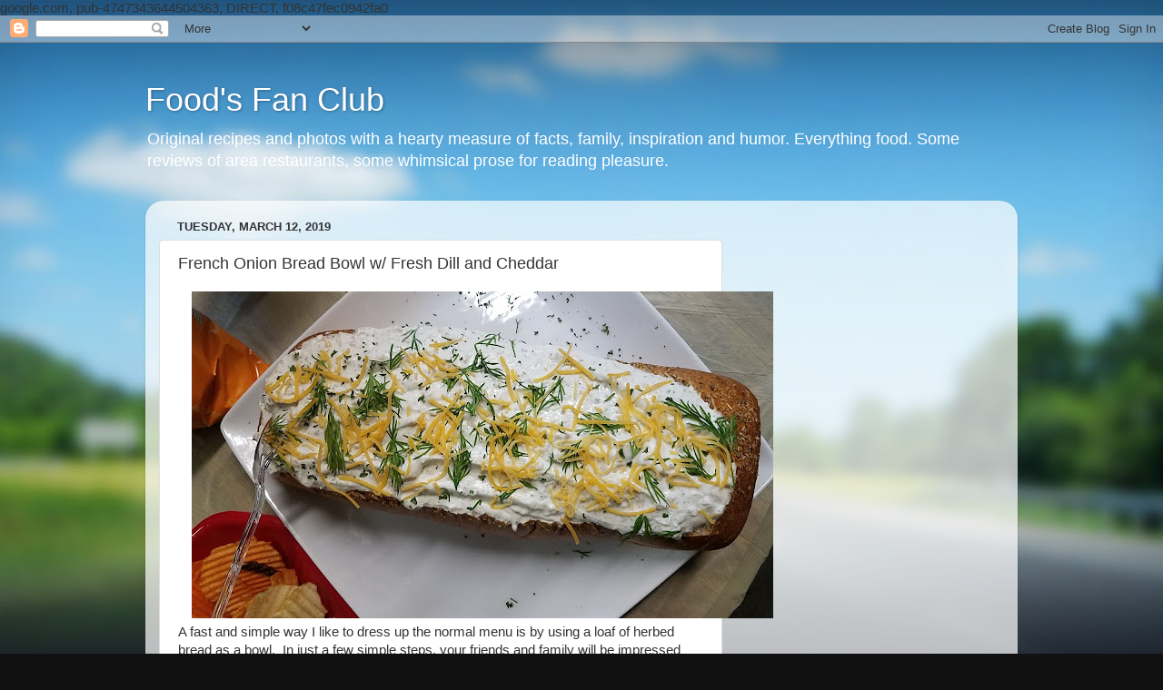

--- FILE ---
content_type: text/html; charset=utf-8
request_url: https://www.google.com/recaptcha/api2/aframe
body_size: 267
content:
<!DOCTYPE HTML><html><head><meta http-equiv="content-type" content="text/html; charset=UTF-8"></head><body><script nonce="XyvhIFDdIloMXoPOOhSMJQ">/** Anti-fraud and anti-abuse applications only. See google.com/recaptcha */ try{var clients={'sodar':'https://pagead2.googlesyndication.com/pagead/sodar?'};window.addEventListener("message",function(a){try{if(a.source===window.parent){var b=JSON.parse(a.data);var c=clients[b['id']];if(c){var d=document.createElement('img');d.src=c+b['params']+'&rc='+(localStorage.getItem("rc::a")?sessionStorage.getItem("rc::b"):"");window.document.body.appendChild(d);sessionStorage.setItem("rc::e",parseInt(sessionStorage.getItem("rc::e")||0)+1);localStorage.setItem("rc::h",'1770033510662');}}}catch(b){}});window.parent.postMessage("_grecaptcha_ready", "*");}catch(b){}</script></body></html>